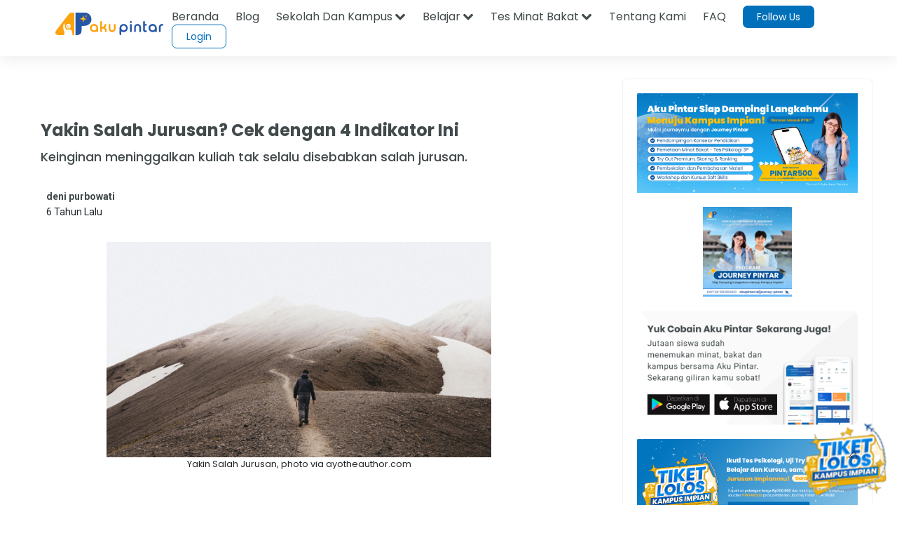

--- FILE ---
content_type: text/html; charset=utf-8
request_url: https://www.google.com/recaptcha/api2/aframe
body_size: 184
content:
<!DOCTYPE HTML><html><head><meta http-equiv="content-type" content="text/html; charset=UTF-8"></head><body><script nonce="gkZfkWkSTSlXjHAO9SfcDA">/** Anti-fraud and anti-abuse applications only. See google.com/recaptcha */ try{var clients={'sodar':'https://pagead2.googlesyndication.com/pagead/sodar?'};window.addEventListener("message",function(a){try{if(a.source===window.parent){var b=JSON.parse(a.data);var c=clients[b['id']];if(c){var d=document.createElement('img');d.src=c+b['params']+'&rc='+(localStorage.getItem("rc::a")?sessionStorage.getItem("rc::b"):"");window.document.body.appendChild(d);sessionStorage.setItem("rc::e",parseInt(sessionStorage.getItem("rc::e")||0)+1);localStorage.setItem("rc::h",'1768928009277');}}}catch(b){}});window.parent.postMessage("_grecaptcha_ready", "*");}catch(b){}</script></body></html>

--- FILE ---
content_type: image/svg+xml
request_url: https://akupintar.id/documents/20143/108770288/roket+meluncur.svg/80e576ff-6b0b-8490-ec9d-7c32158c9868?t=1678846220379
body_size: 3335
content:
<svg width="726" height="568" viewBox="0 0 726 568" fill="none" xmlns="http://www.w3.org/2000/svg">
<path d="M53.5 500C53.5 500 83.8031 423.98 154.714 424.406C205.443 424.714 240.465 450.892 256.285 465.623C257.386 466.664 258.758 467.468 260.303 467.978C261.847 468.488 263.526 468.69 265.216 468.57C266.906 468.451 268.566 468.011 270.074 467.285C271.583 466.558 272.903 465.563 273.938 464.37C282.744 454.141 298.873 440.91 322.688 442.044C325.49 442.198 328.334 441.698 330.918 440.597C333.502 439.496 335.73 437.836 337.369 435.791C345.067 426.046 361.211 409.563 386.076 403.527C397.055 400.745 408.464 399.961 419.548 401.227C430.632 402.493 441.136 405.78 450.364 410.869C451.156 411.3 452.064 411.564 453.018 411.64C453.972 411.716 454.946 411.602 455.866 411.308C456.785 411.014 457.626 410.547 458.323 409.943C459.02 409.339 459.555 408.614 459.886 407.824C462.436 401.636 468.724 393.286 484.147 387.844C511.287 378.282 536.761 371.303 545.948 344.231C560.613 300.961 613.785 313.018 625.343 253.706C636.9 194.393 600.577 146.47 600.577 146.47C600.577 146.47 584.792 120.206 597.201 115.172C605.327 111.871 621.09 132.651 631.038 147.336C636.549 155.505 642.293 163.522 648.323 171.4C655.066 180.072 663.627 192.811 666.161 203.335C667.643 209.594 668.067 216.053 667.419 222.519C667.1 226.24 668.066 229.894 670.196 233.027C672.326 236.16 675.526 238.632 679.397 240.135C692.344 245.377 702.815 254.049 709.347 264.937C720.545 282.692 714.916 302.54 709.729 314.14C708.543 316.791 708.409 319.654 709.348 322.272C710.287 324.89 712.246 327.112 714.912 328.581C726.439 334.992 743.341 348.958 744.171 376.036C744.645 385.971 742.197 395.995 737.049 405.196C731.9 414.397 737.024 424.263 727.5 430.5C725.198 432.003 728.528 435.709 727.5 438.001C726.472 440.292 730.416 450.176 731 452.5C733.774 463.202 736.413 487.68 724.5 502L68.5261 599.387L53.5 500Z" fill="white"/>
<path d="M53.5 500C53.5 500 88.7819 465.637 158 468.501C227.218 471.365 252.15 530.042 252.15 530.042C257.467 523.236 264.228 517.33 272.049 512.661C279.87 507.992 288.596 504.651 297.73 502.83C329.21 496.396 355.881 511.456 355.881 511.456C355.881 511.456 362.789 465.945 403.454 453.334C444.119 440.724 475.208 464.891 475.208 464.891C475.208 464.891 476.445 431.862 508.481 421.527C540.517 411.192 563.004 431.619 563.004 431.619C563.004 431.619 587.894 416.424 606.831 422.221C625.767 428.018 626.194 446.235 626.194 446.235C626.194 446.235 653.962 441.775 652.905 465.862C652.905 465.862 727.423 486.652 737.5 523.001L68.5001 600.501L53.5 500Z" fill="#D4E1F3"/>
<path d="M709.726 314.119C714.913 302.519 720.534 282.629 709.343 264.917C702.812 254.028 692.341 245.357 679.394 240.114C675.523 238.611 672.323 236.139 670.192 233.006C668.062 229.874 667.096 226.219 667.416 222.499C668.063 216.032 667.64 209.573 666.158 203.314C663.624 192.79 655.031 180.167 648.319 171.379C642.239 163.51 636.495 155.493 631.034 147.316C621.104 132.583 605.222 111.715 597.1 115.19C615.416 136.896 658.985 194.851 655.381 251.486C655.381 251.486 685.993 258.846 691.993 286.25C693.446 292.051 693.43 298.121 691.945 304.062C690.461 310.004 687.543 315.683 683.38 320.728C682.58 321.673 682.034 322.751 681.784 323.878C681.535 325.005 681.589 326.151 681.942 327.227C682.296 328.304 682.939 329.281 683.822 330.085C684.705 330.889 685.805 331.498 687.036 331.864C706.461 337.605 742.049 352.747 743.505 386.366C744.054 382.902 744.298 379.423 744.235 375.959C743.518 348.927 726.514 334.979 714.976 328.505C712.309 327.049 710.342 324.84 709.391 322.233C708.439 319.625 708.557 316.769 709.726 314.119Z" fill="#0051BA" fill-opacity="0.17"/>
<path d="M608.147 71.2061L624.993 108.987L576.494 130.611L559.648 92.8305C550.569 72.4664 550.141 50.975 551.463 35.9305C551.699 33.577 551.86 31.4172 552.141 29.5253C553.293 21.3025 554.567 16.2369 554.567 16.2369C554.567 16.2369 561.825 19.9071 571.291 27.0896C583.366 36.1604 598.993 51.0357 608.147 71.2061Z" fill="#F1A300"/>
<path d="M608.147 71.2059L624.992 108.987L614.274 113.766C597.658 118.283 574.729 99.2763 561.467 69.534C556.21 57.7443 553.188 45.9221 552.535 35.4524C552.428 33.4121 552.321 31.3717 552.408 29.4056C553.56 21.1828 554.835 16.1173 554.835 16.1173C554.835 16.1173 562.093 19.7875 571.559 26.9699C583.366 36.1603 598.993 51.0355 608.147 71.2059Z" fill="#FCA51B"/>
<path d="M598.45 82.5966C601.436 89.2954 598.467 97.0437 591.842 99.8368C585.144 102.824 577.395 99.8541 574.602 93.2296C571.615 86.5309 574.585 78.7825 581.209 75.9894C587.834 73.1963 595.582 76.1659 598.45 82.5966Z" fill="#D5E5E6"/>
<path d="M592.724 102.174C584.953 105.639 575.849 102.15 572.191 94.3048C568.726 86.5343 572.215 77.4299 580.06 73.7715C587.83 70.3068 596.935 73.796 600.593 81.6408C604.252 89.4855 600.688 98.7836 592.724 102.174ZM582.165 78.1329C576.806 80.5224 574.356 86.9148 576.746 92.2738C579.135 97.6328 585.528 100.083 590.887 97.6932C596.246 95.3038 598.695 88.9113 596.306 83.5523C593.917 78.1934 587.524 75.7435 582.165 78.1329Z" fill="#0070BA"/>
<path d="M593.013 82.2903C594.208 84.9697 593.02 88.0691 590.34 89.2638C587.661 90.4586 584.562 89.2708 583.367 86.5913C582.172 83.9118 583.36 80.8124 586.039 79.6177C588.719 78.423 591.818 79.6108 593.013 82.2903Z" fill="white"/>
<path d="M580.985 49.9109C583.375 55.2699 581.073 61.2749 575.714 63.6644C570.355 66.0538 564.35 63.7524 561.961 58.3935C559.571 53.0345 561.873 47.0295 567.232 44.64C572.397 42.1764 578.596 44.552 580.985 49.9109Z" fill="#D5E5E6"/>
<path d="M576.431 65.2718C570.268 68.0197 562.907 65.1986 560.159 59.0358C557.412 52.873 560.233 45.512 566.395 42.7641C572.558 40.0163 579.919 42.8373 582.667 49.0002C585.341 55.3567 582.594 62.524 576.431 65.2718ZM567.949 46.2474C563.661 48.159 561.731 53.1954 563.643 57.4826C565.554 61.7698 570.591 63.7 574.878 61.7884C579.165 59.8769 581.095 54.8404 579.184 50.5533C577.272 46.2661 572.236 44.3359 567.949 46.2474Z" fill="#0070BA"/>
<path d="M576.472 49.5137C577.428 51.6573 576.463 54.1755 574.393 54.9375C572.25 55.8933 569.731 54.9282 568.969 52.8589C568.013 50.7153 568.979 48.1971 571.048 47.435C573.192 46.4792 575.71 47.4443 576.472 49.5137Z" fill="white"/>
<path d="M548.592 6.80662L559.835 32.0024L562.866 30.6499L551.623 5.4541L548.592 6.80662Z" fill="#0070BA"/>
<path d="M552.526 3.01339C553.243 4.62108 552.426 6.75187 550.819 7.4687C549.211 8.18553 547.08 7.36892 546.17 5.68699C545.453 4.0793 546.269 1.9485 547.951 1.03795C549.679 0.589071 551.616 1.33146 552.526 3.01339Z" fill="#F1A300"/>
<path d="M571.292 27.0896L551.463 35.9306C551.699 33.577 551.86 31.4172 552.141 29.5254C553.293 21.3025 554.568 16.237 554.568 16.237C554.568 16.237 561.825 19.9071 571.292 27.0896Z" fill="#0070BA"/>
<path d="M619.024 111.809C620.099 114.221 619.06 116.933 616.722 117.814L586.906 131.269C584.494 132.345 581.782 131.305 580.901 128.968C579.825 126.556 580.865 123.844 583.202 122.963L612.944 109.702C615.162 108.552 617.874 109.591 619.024 111.809Z" fill="#B5C5C6"/>
<path d="M589.937 138.43C589.715 139.011 589.492 139.592 588.956 139.831C588.614 140.144 588.346 140.263 588.078 140.383C584.327 142.055 576.756 138.043 573.863 135.157L559.696 119.952C556.683 116.799 557.035 111.824 560.189 108.811C560.873 108.185 561.483 107.752 562.287 107.394C562.823 107.155 563.553 106.99 564.088 106.751C566.665 106.406 569.257 107.177 571.136 109.23L585.304 124.435C587.929 127.44 591.154 134.675 589.937 138.43Z" fill="#0070BA"/>
<path d="M589.938 138.429C589.596 138.742 589.253 139.056 588.911 139.369L588.643 139.488C584.892 141.161 577.408 135.182 575.274 131.476L564.841 113.482C563.618 111.458 563.466 108.956 564.208 107.019C566.784 106.673 569.377 107.445 571.256 109.498L585.423 124.702C587.929 127.44 591.155 134.675 589.938 138.429Z" fill="white" fill-opacity="0.12"/>
<path d="M619.338 125.481C619.919 125.704 620.5 125.927 621.036 125.688C621.497 125.643 621.765 125.523 622.033 125.404C625.785 123.731 627.86 115.418 627.646 111.337L625.805 90.6367C625.472 86.2881 621.536 83.2246 617.187 83.5575C616.264 83.6479 615.534 83.8127 614.731 84.1711C614.195 84.41 613.585 84.8427 613.049 85.0816C611.07 86.767 609.911 89.211 610.182 91.9809L612.024 112.681C612.312 116.568 615.538 123.803 619.338 125.481Z" fill="#0070BA"/>
<path d="M619.338 125.481C619.799 125.436 620.261 125.391 620.723 125.346L620.991 125.226C624.742 123.554 625.296 113.991 623.966 109.927L617.553 90.1402C616.865 87.8771 615.105 86.0919 613.168 85.3495C611.189 87.0349 610.031 89.4789 610.302 92.2488L612.144 112.949C612.312 116.568 615.538 123.803 619.338 125.481Z" fill="white" fill-opacity="0.12"/>
<path d="M610.043 124.808C611.596 128.291 612.171 136.065 608.956 137.499L608.688 137.618C605.427 138.59 600.149 133.234 598.641 130.213L591.369 114.985C589.935 111.77 591.346 108.089 594.561 106.655L594.829 106.536C597.97 105.296 601.457 106.632 602.965 109.654L610.043 124.808Z" fill="#0070BA"/>
<path d="M610.043 124.808C611.596 128.291 612.171 136.065 608.956 137.499L608.688 137.618L594.829 106.536C597.97 105.296 601.457 106.632 602.965 109.654L610.043 124.808Z" fill="white" fill-opacity="0.12"/>
</svg>


--- FILE ---
content_type: image/svg+xml
request_url: https://akupintar.id/documents/20143/109931716/icon+kampus+pintar.svg/c24dbe92-b0ac-5db1-2399-d892d9c64ef0?t=1633666564603
body_size: 2656
content:
<svg width="100" height="100" xmlns="http://www.w3.org/2000/svg" xmlns:xlink="http://www.w3.org/1999/xlink">
    <defs>
        <linearGradient x1="0%" y1="50%" x2="100%" y2="50%" id="a">
            <stop stop-color="#E8E9EA" offset="0%"/>
            <stop stop-color="#F7F8F9" offset="100%"/>
        </linearGradient>
        <linearGradient x1="100.101%" y1="44.525%" x2="86.392%" y2="46.169%" id="c">
            <stop stop-color="#29ABE1" offset="0%"/>
            <stop stop-color="#2356A6" offset="100%"/>
        </linearGradient>
        <linearGradient x1=".001%" y1="49.997%" x2="100.001%" y2="49.997%" id="f">
            <stop stop-color="#29ABE1" offset="0%"/>
            <stop stop-color="#2356A6" offset="100%"/>
        </linearGradient>
        <linearGradient x1="101.299%" y1="29.631%" x2="71.831%" y2="41.455%" id="i">
            <stop stop-color="#29ABE1" offset="0%"/>
            <stop stop-color="#2356A6" offset="100%"/>
        </linearGradient>
        <linearGradient x1=".002%" y1="50.007%" x2="100.002%" y2="50.007%" id="l">
            <stop stop-color="#29ABE1" offset="0%"/>
            <stop stop-color="#2356A6" offset="100%"/>
        </linearGradient>
        <linearGradient x1="19.602%" y1="-2.533%" x2="25.412%" y2="4.771%" id="o">
            <stop stop-color="#29ABE1" offset="0%"/>
            <stop stop-color="#2356A6" offset="100%"/>
        </linearGradient>
        <linearGradient x1="13.923%" y1="27.362%" x2="30.568%" y2="41.502%" id="r">
            <stop stop-color="#29ABE1" offset="0%"/>
            <stop stop-color="#2356A6" offset="100%"/>
        </linearGradient>
        <linearGradient x1=".002%" y1="50.002%" x2="100.002%" y2="50.002%" id="u">
            <stop stop-color="#FAAF3A" offset="0%"/>
            <stop stop-color="#FFB47E" offset="100%"/>
        </linearGradient>
        <linearGradient x1="0%" y1="50.002%" x2="100.001%" y2="50.002%" id="x">
            <stop stop-color="#29ABE1" offset="0%"/>
            <stop stop-color="#2356A6" offset="100%"/>
        </linearGradient>
        <linearGradient x1=".002%" y1="50.001%" x2="100.002%" y2="50.001%" id="A">
            <stop stop-color="#29ABE1" offset="0%"/>
            <stop stop-color="#2356A6" offset="100%"/>
        </linearGradient>
        <linearGradient x1="53.323%" y1="89.15%" x2="50.474%" y2="55.591%" id="C">
            <stop stop-color="#29ABE1" offset="0%"/>
            <stop stop-color="#2356A6" offset="100%"/>
        </linearGradient>
        <linearGradient x1=".007%" y1="50.008%" x2="100.007%" y2="50.008%" id="E">
            <stop stop-color="#FF6443" offset="0%"/>
            <stop stop-color="#F09123" offset="100%"/>
        </linearGradient>
        <path d="M31.061 8.017h-.024l-9.6 2.4-10.741-1.98-7.522-1.392 18.275-5.47 16.426 4.738-6.814 1.704zm9.263-2.232L21.6.375a.45.45 0 0 0-.312 0L.46 6.601a.597.597 0 0 0-.416.611c.013.276.209.504.473.552l9.496 1.752 11.332 2.1a.822.822 0 0 0 .243 0l9.658-2.412 1.177-.288 7.89-1.968a.597.597 0 0 0 .439-.575.601.601 0 0 0-.428-.589z" id="b"/>
        <path d="m34.774 5.326-6.771 1.775h-.024l-9.539 2.5L7.766 7.54.293 6.089 18.452.39l16.322 4.936" id="e"/>
        <path d="M21.361 5.633H1.351V1.746l10.132 1.68c.081.01.16.01.241 0L21.34 1.26l.022 4.372zm.575-5.449h-.667c-.034 0-.08.01-.114.01h-.024L11.575 2.35.88.572A.569.569 0 0 0 .408.69a.52.52 0 0 0-.207.41v4.673c0 .097 0 .183.013.27V6.064l.033.195a.568.568 0 0 0 .564.451H21.9a.568.568 0 0 0 .564-.45l.035-.196V6.043c.011-.087.011-.173.011-.27V.723c0-.302-.253-.539-.575-.539z" id="h"/>
        <path d="M20.504 4.701H.204V.69l10.278 1.733a.905.905 0 0 0 .245 0L20.483.19l.022 4.511" id="k"/>
        <path d="M22.511.86v7.188c0 3.66-1.7 7.094-4.6 9.236-.092.071-.184.129-.276.2-.275.188-.552.364-.84.529-.022.012-.056.035-.08.047a8.081 8.081 0 0 1-1.012.494c-.298.13-.61.247-.92.342-.207.07-.414.129-.631.188-.909.258-1.841.376-2.796.376-1.012 0-2.012-.141-2.978-.424a10.105 10.105 0 0 1-2.553-1.082c-.01 0-.023-.012-.046-.023l.575-1.012c.092.059.184.106.277.153 3.208 1.753 7.313 1.553 10.36-.553 2.737-1.918 4.37-5.083 4.37-8.47v-6.6H1.351v6.6c0 3.27 1.542 6.34 4.094 8.258.277.212.565.412.863.588l-.575 1.012s-.01 0-.01-.012a1.89 1.89 0 0 1-.209-.13C2.225 15.696.201 11.99.201 8.049V.86c0-.047 0-.082.013-.118V.72A.58.58 0 0 1 .776.272h21.16c.276 0 .495.188.564.447v.023c.011.036.011.07.011.118" id="n"/>
        <path d="M26.88 21.704H1.4a98.406 98.406 0 0 1 0-5.037c.024-1.215 1.137-2.123 2.136-2.925 1.115-.932 2.416-1.71 3.88-2.335.441-.2.893-.378 1.346-.555 1.022-.4 2.067-.813 3.03-1.427 1.581-.99 2.614-2.37 2.927-3.88.199-1.015.21-2.017.163-3.008.557.26 1.126.472 1.707.625 1.905.52 3.925.531 5.83.047.22-.059.43-.118.638-.187.314-.096.629-.214.93-.343a8.185 8.185 0 0 0 1.021-.496c.025-.012.058-.035.082-.047l.209 3.668c.07 1.18.534 2.312 1.324 3.161a4.954 4.954 0 0 0 3.402 1.628l4.18.236-7.326 10.875zm8.905-11.665a.586.586 0 0 0-.486-.33l-5.216-.296c-.998-.047-1.916-.494-2.613-1.25a3.906 3.906 0 0 1-1.01-2.43l-.244-4.328-.022-.319a.594.594 0 0 0-.326-.494.544.544 0 0 0-.58.046c-3.078 2.111-7.223 2.312-10.463.554a3.115 3.115 0 0 1-.28-.153c-.01-.012-.023-.012-.046-.023a.592.592 0 0 0-.545.023.596.596 0 0 0-.28.543l.012.13v.07c0 .036.011.071.011.106.06 1.192.106 2.313-.116 3.42-.244 1.192-1.103 2.3-2.39 3.115-.885.554-1.836.932-2.846 1.333-.466.176-.929.365-1.383.567-1.556.66-2.961 1.497-4.17 2.5-1.114.92-2.507 2.063-2.554 3.82-.08 3.752.024 5.603.024 5.686a.595.595 0 0 0 .581.554H27.18a.566.566 0 0 0 .476-.26l8.083-11.995a.594.594 0 0 0 .046-.59z" id="q"/>
        <path d="M20.504.277V7.01c0 3.456-1.657 6.684-4.433 8.64-3.092 2.148-7.256 2.352-10.51.564a3.118 3.118 0 0 1-.282-.156c-.01-.012-.023-.012-.046-.024a9.034 9.034 0 0 1-.875-.6C1.768 13.477.204 10.345.204 7.01V.277h20.3" id="t"/>
        <path d="m31.96 9.036-7.087 10.848H.23c-.021-.8-.056-2.483 0-5.024.024-1.212 1.1-2.118 2.067-2.918 1.078-.93 2.336-1.706 3.752-2.33.427-.198.864-.376 1.302-.552.988-.4 2-.812 2.931-1.424 1.53-.988 2.528-2.364 2.83-3.87.193-1.012.203-2.012.158-3 .54.259 1.09.47 1.651.623.944.283 1.92.424 2.909.424.932 0 1.843-.118 2.73-.377.213-.047.415-.105.617-.187.303-.095.608-.213.899-.342.337-.141.673-.306.988-.494.024-.012.056-.035.079-.047l.202 3.659c.068 1.176.516 2.306 1.28 3.153.865.976 2.033 1.553 3.291 1.623l4.043.235" id="w"/>
        <path d="M16.945 2.065v12.838c0 .973-.813 1.758-1.821 1.758H1.828c-1.008 0-1.822-.785-1.822-1.758V2.065C.006 1.092.82.306 1.827.306h13.297c1.008 0 1.821.786 1.821 1.759" id="z"/>
        <path d="M2.628 3.59c-.611 0-1.111-.5-1.111-1.111s.5-1.111 1.11-1.111c.623 0 1.112.5 1.112 1.11 0 .612-.489 1.112-1.111 1.112zm0-3.333A2.23 2.23 0 0 0 .406 2.479 2.222 2.222 0 0 0 2.628 4.7 2.214 2.214 0 0 0 4.85 2.48 2.22 2.22 0 0 0 2.628.257z" id="D"/>
    </defs>
    <g fill="none" fill-rule="evenodd">
        <circle fill="url(#a)" cx="50" cy="50" r="50"/>
        <g transform="translate(28 24)">
            <mask id="d" fill="#fff">
                <use xlink:href="#b"/>
            </mask>
            <path d="M31.061 8.017h-.024l-9.6 2.4-10.741-1.98-7.522-1.392 18.275-5.47 16.426 4.738-6.814 1.704zm9.263-2.232L21.6.375a.45.45 0 0 0-.312 0L.46 6.601a.597.597 0 0 0-.416.611c.013.276.209.504.473.552l9.496 1.752 11.332 2.1a.822.822 0 0 0 .243 0l9.658-2.412 1.177-.288 7.89-1.968a.597.597 0 0 0 .439-.575.601.601 0 0 0-.428-.589z" fill="url(#c)" mask="url(#d)"/>
        </g>
        <g transform="translate(31 25)">
            <mask id="g" fill="#fff">
                <use xlink:href="#e"/>
            </mask>
            <path d="m34.774 5.326-6.771 1.775h-.024l-9.539 2.5L7.766 7.54.293 6.089 18.452.39l16.322 4.936" fill="url(#f)" mask="url(#g)"/>
        </g>
        <g transform="translate(38 32)">
            <mask id="j" fill="#fff">
                <use xlink:href="#h"/>
            </mask>
            <path d="M21.361 5.633H1.351V1.746l10.132 1.68c.081.01.16.01.241 0L21.34 1.26l.022 4.372zm.575-5.449h-.667c-.034 0-.08.01-.114.01h-.024L11.575 2.35.88.572A.569.569 0 0 0 .408.69a.52.52 0 0 0-.207.41v4.673c0 .097 0 .183.013.27V6.064l.033.195a.568.568 0 0 0 .564.451H21.9a.568.568 0 0 0 .564-.45l.035-.196V6.043c.011-.087.011-.173.011-.27V.723c0-.302-.253-.539-.575-.539z" fill="url(#i)" mask="url(#j)"/>
        </g>
        <g transform="translate(39 33)">
            <mask id="m" fill="#fff">
                <use xlink:href="#k"/>
            </mask>
            <path d="M20.504 4.701H.204V.69l10.278 1.733a.905.905 0 0 0 .245 0L20.483.19l.022 4.511" fill="url(#l)" mask="url(#m)"/>
        </g>
        <g transform="translate(38 38)">
            <mask id="p" fill="#fff">
                <use xlink:href="#n"/>
            </mask>
            <path d="M22.511.86v7.188c0 3.66-1.7 7.094-4.6 9.236-.092.071-.184.129-.276.2-.275.188-.552.364-.84.529-.022.012-.056.035-.08.047a8.081 8.081 0 0 1-1.012.494c-.298.13-.61.247-.92.342-.207.07-.414.129-.631.188-.909.258-1.841.376-2.796.376-1.012 0-2.012-.141-2.978-.424a10.105 10.105 0 0 1-2.553-1.082c-.01 0-.023-.012-.046-.023l.575-1.012c.092.059.184.106.277.153 3.208 1.753 7.313 1.553 10.36-.553 2.737-1.918 4.37-5.083 4.37-8.47v-6.6H1.351v6.6c0 3.27 1.542 6.34 4.094 8.258.277.212.565.412.863.588l-.575 1.012s-.01 0-.01-.012a1.89 1.89 0 0 1-.209-.13C2.225 15.696.201 11.99.201 8.049V.86c0-.047 0-.082.013-.118V.72A.58.58 0 0 1 .776.272h21.16c.276 0 .495.188.564.447v.023c.011.036.011.07.011.118" fill="url(#o)" mask="url(#p)"/>
        </g>
        <g transform="translate(30 53)">
            <mask id="s" fill="#fff">
                <use xlink:href="#q"/>
            </mask>
            <path d="M26.88 21.704H1.4a98.406 98.406 0 0 1 0-5.037c.024-1.215 1.137-2.123 2.136-2.925 1.115-.932 2.416-1.71 3.88-2.335.441-.2.893-.378 1.346-.555 1.022-.4 2.067-.813 3.03-1.427 1.581-.99 2.614-2.37 2.927-3.88.199-1.015.21-2.017.163-3.008.557.26 1.126.472 1.707.625 1.905.52 3.925.531 5.83.047.22-.059.43-.118.638-.187.314-.096.629-.214.93-.343a8.185 8.185 0 0 0 1.021-.496c.025-.012.058-.035.082-.047l.209 3.668c.07 1.18.534 2.312 1.324 3.161a4.954 4.954 0 0 0 3.402 1.628l4.18.236-7.326 10.875zm8.905-11.665a.586.586 0 0 0-.486-.33l-5.216-.296c-.998-.047-1.916-.494-2.613-1.25a3.906 3.906 0 0 1-1.01-2.43l-.244-4.328-.022-.319a.594.594 0 0 0-.326-.494.544.544 0 0 0-.58.046c-3.078 2.111-7.223 2.312-10.463.554a3.115 3.115 0 0 1-.28-.153c-.01-.012-.023-.012-.046-.023a.592.592 0 0 0-.545.023.596.596 0 0 0-.28.543l.012.13v.07c0 .036.011.071.011.106.06 1.192.106 2.313-.116 3.42-.244 1.192-1.103 2.3-2.39 3.115-.885.554-1.836.932-2.846 1.333-.466.176-.929.365-1.383.567-1.556.66-2.961 1.497-4.17 2.5-1.114.92-2.507 2.063-2.554 3.82-.08 3.752.024 5.603.024 5.686a.595.595 0 0 0 .581.554H27.18a.566.566 0 0 0 .476-.26l8.083-11.995a.594.594 0 0 0 .046-.59z" fill="url(#r)" mask="url(#s)"/>
        </g>
        <g transform="translate(39 39)">
            <mask id="v" fill="#fff">
                <use xlink:href="#t"/>
            </mask>
            <path d="M20.504.277V7.01c0 3.456-1.657 6.684-4.433 8.64-3.092 2.148-7.256 2.352-10.51.564a3.118 3.118 0 0 1-.282-.156c-.01-.012-.023-.012-.046-.024a9.034 9.034 0 0 1-.875-.6C1.768 13.477.204 10.345.204 7.01V.277h20.3" fill="url(#u)" mask="url(#v)"/>
        </g>
        <g transform="translate(31 55)">
            <mask id="y" fill="#fff">
                <use xlink:href="#w"/>
            </mask>
            <path d="m31.96 9.036-7.087 10.848H.23c-.021-.8-.056-2.483 0-5.024.024-1.212 1.1-2.118 2.067-2.918 1.078-.93 2.336-1.706 3.752-2.33.427-.198.864-.376 1.302-.552.988-.4 2-.812 2.931-1.424 1.53-.988 2.528-2.364 2.83-3.87.193-1.012.203-2.012.158-3 .54.259 1.09.47 1.651.623.944.283 1.92.424 2.909.424.932 0 1.843-.118 2.73-.377.213-.047.415-.105.617-.187.303-.095.608-.213.899-.342.337-.141.673-.306.988-.494.024-.012.056-.035.079-.047l.202 3.659c.068 1.176.516 2.306 1.28 3.153.865.976 2.033 1.553 3.291 1.623l4.043.235" fill="url(#x)" mask="url(#y)"/>
        </g>
        <path d="M71.809 76.022c0 .989-.798 1.787-1.787 1.787H56.978a1.784 1.784 0 0 1-1.787-1.787V62.978c0-.989.798-1.787 1.787-1.787h13.044c.989 0 1.787.798 1.787 1.787v13.044zM70.022 60H56.978A2.98 2.98 0 0 0 54 62.978v13.044A2.98 2.98 0 0 0 56.978 79h13.044A2.98 2.98 0 0 0 73 76.022V62.978A2.98 2.98 0 0 0 70.022 60z" fill="#FFF"/>
        <g transform="translate(55 61)">
            <mask id="B" fill="#fff">
                <use xlink:href="#z"/>
            </mask>
            <path d="M16.945 2.065v12.838c0 .973-.813 1.758-1.821 1.758H1.828c-1.008 0-1.822-.785-1.822-1.758V2.065C.006 1.092.82.306 1.827.306h13.297c1.008 0 1.821.786 1.821 1.759" fill="url(#A)" mask="url(#B)"/>
        </g>
        <path d="M60.042 69.763h1.906l-.952-2.49-.954 2.49zm2.228.84h-2.548L59.189 72H58l2.486-6h1.025L64 72h-1.193l-.537-1.397zM66.162 68.934h1.398c.413 0 .729-.086.946-.262.217-.174.326-.427.326-.755 0-.325-.11-.584-.33-.777-.22-.194-.524-.294-.91-.298h-1.43v2.092zm0 .84V72H65v-6h2.56c.747 0 1.34.175 1.78.525.44.348.66.81.66 1.385 0 .59-.216 1.047-.646 1.374-.43.327-1.034.49-1.808.49h-1.384z" fill="#FFF"/>
        <path fill="url(#C)" d="M39 13h1V7h-1z" transform="translate(28 24)"/>
        <g transform="translate(64 36)">
            <mask id="F" fill="#fff">
                <use xlink:href="#D"/>
            </mask>
            <path d="M2.628 3.59c-.611 0-1.111-.5-1.111-1.111s.5-1.111 1.11-1.111c.623 0 1.112.5 1.112 1.11 0 .612-.489 1.112-1.111 1.112zm0-3.333A2.23 2.23 0 0 0 .406 2.479 2.222 2.222 0 0 0 2.628 4.7 2.214 2.214 0 0 0 4.85 2.48 2.22 2.22 0 0 0 2.628.257z" fill="url(#E)" mask="url(#F)"/>
        </g>
        <path d="M68 38c0 .55-.44 1-1 1-.55 0-1-.45-1-1s.45-1 1-1c.56 0 1 .45 1 1M48.5 28c-1.379 0-2.5.673-2.5 1.5s1.121 1.5 2.5 1.5c1.38 0 2.5-.673 2.5-1.5S49.88 28 48.5 28M41.356 70h-3.713c-.354 0-.643.223-.643.499v.001c0 .276.289.5.643.5h3.713c.356 0 .644-.224.644-.5V70.5c0-.276-.288-.499-.644-.499" fill="#FFF"/>
    </g>
</svg>
